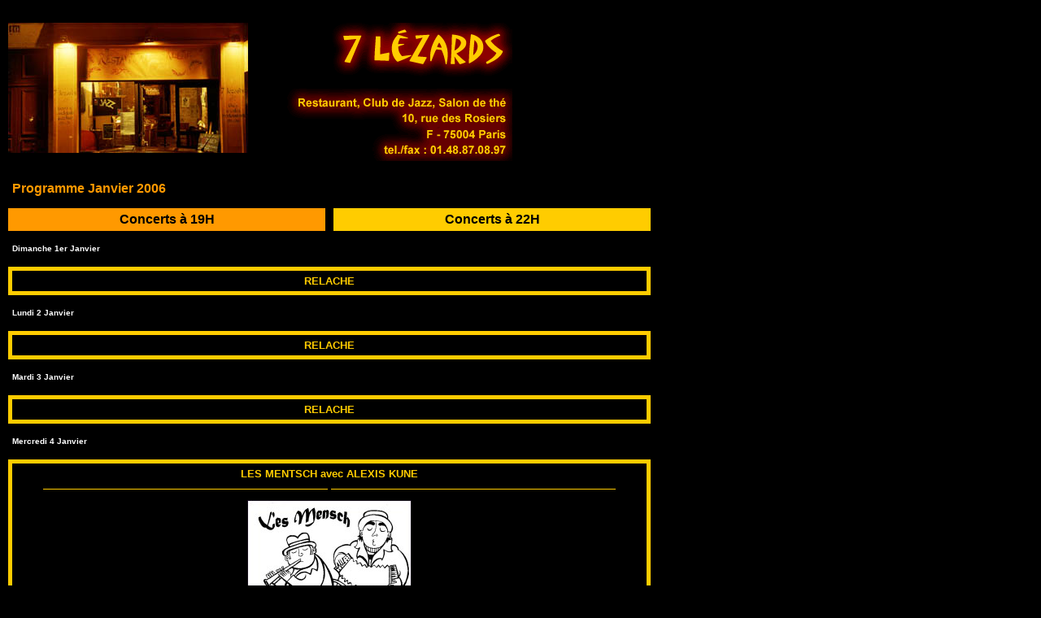

--- FILE ---
content_type: text/html
request_url: http://7lezards.com/programme/01-2006.htm
body_size: 15260
content:
<html>
<head>
<title>7 Lezards - Janvier 2006</title>
<meta http-equiv="Content-Type" content="text/html; charset=iso-8859-1">
<link href="../style.css" rel="stylesheet" type="text/css">
<style type="text/css">
<!--
A {color: #990000; text-decoration: none; font-size: 10px;}
A:hover {text-decoration: underline}
A.dark {font-size: 12px; color: #CC6600}

.style1 {
	color: #FF9900;
	font-size: 16px;
	font-family: Verdana, Arial, Helvetica, sans-serif;
}
.style20 {
	font-size: 10px;
	font-weight: bold;
	font-family: Verdana, Arial, Helvetica, sans-serif;
	color: #FF9900;
}
.style22 {
	color: #FF9900;
	font-size: 14px;
}
.style24 {color: #FF9900}
.style25 {
	color: #FFCC00;
	font-weight: bold;
}
.style27 {
	color: #FF9900;
	font-size: 18px;
	font-weight: bold;
	font-style: italic;
}
.style30 {color: #FFFFFF}
.style33 {color: #FFCC00; font-size: 18px; font-weight: bold; font-style: italic; }
.style36 {font-family: Verdana, Arial, Helvetica, sans-serif; font-size: 10px; }
.style37 {font-size: 10px; font-weight: bold; font-family: Verdana, Arial, Helvetica, sans-serif; color: #FFFFFF; }
.style40 {
	font-family: Verdana, Arial, Helvetica, sans-serif;
	font-size: 10px;
	font-weight: bold;
	font-style: italic;
}
.style41 {
	font-size: 10px;
	font-family: Verdana, Arial, Helvetica, sans-serif;
}
.style59 {font-size: 10px; font-family: Verdana, Arial, Helvetica, sans-serif; font-weight: bold; }
.style62 {
	color: #000000;
	font-size: 14px;
}
.style63 {font-size: 14px; font-family: Verdana, Arial, Helvetica, sans-serif; color: #000000; font-weight: bold;}
.style64 {
	color: #FFCC00;
	font-size: 14px;
	}
.style65 {color: #000000}
.style66 {font-size: 10px; font-family: Verdana, Arial, Helvetica, sans-serif; font-weight: bold; color: #000000; }
.Style68 {font-family: Verdana, Arial, Helvetica, sans-serif}
.Style71 {font-size: 10px}
.Style74 {font-weight: bold; color: #000000; font-family: Verdana, Arial, Helvetica, sans-serif;}
.Style75 {font-weight: bold; font-family: Verdana, Arial, Helvetica, sans-serif;}
.Style76 {font-family: Verdana, Arial, Helvetica, sans-serif; color: #000000; font-size: 10px;}
.Style77 {color: #000000; font-family: Verdana, Arial, Helvetica, sans-serif;}
-->
</style>
</head>

<body bgcolor="#000000" leftmargin="0" topmargin="0" marginwidth="0" marginheight="0">
-
<table border="0" cellpadding="0" cellspacing="10" width="640">
 <tr>
 <td bgcolor="#000000" nowrap rowspan="2" valign="top"><a href="javascript:;" onClick="MM_openBrWindow('../galerie/front.htm','galerie','width=600,height=570')"><img src="http://www.7lezards.com/fotos/ambiance/front1.jpg" alt="club de jazz" name="Lezards" border="0" id="Lezards" width="295" height="160"></a></td>
 <td align="right" valign="top"> <a href="../index.htm" target="_top" onMouseOver="MM_displayStatusMsg('back to main page');return document.MM_returnValue"><img src="http://www.7lezards.com/graphics/ore.gif" alt="7 L&eacute;zards" name="Paris" border="0" id="Paris" width="300" height="71"></a>
 </td>
 </tr>
 <tr>
 <td align="right" valign="bottom"> <div align="right"><a href="../index.htm" target="_top" onMouseOver="MM_displayStatusMsg('back to main page');return document.MM_returnValue"><img src="http://www.7lezards.com/graphics/ure.gif" alt="restaurant, salon de th&eacute;" name="jazz" border="0" id="jazz" width="300" height="89"></a></div></td>
 </tr>
</table>
<table width="780" border="0" align="left" cellpadding="5" cellspacing="10">
 <!--DWLayoutTable-->
 <tr>
 <td colspan="2"><p class="title" align="left"><b><span class="title style1">Programme Janvier 2006</span></b></p></td>
 </tr>
 <tr align="center">
 <td width="385" height="21" bgcolor="#FF9900" class="style63"><font size="3"><b>Concerts &agrave; 19H</b></font></td>
 <td width="385" height="21" bgcolor="#FFCC00" class="style63"><div align="center" class="style62"><font size="3"><b>Concerts &agrave; 22H</b></font></div></td>
 </tr>

	<tr align="center">
		<td colspan="2" class="style20" height="24"><div align="left"><span class="style30">Dimanche 1er Janvier</span></div></td>
	</tr>
	<tr>
		<td colspan="2" bgcolor="#FFCC00" height="20">
			<table width="780" border="0" align="center" cellpadding="5" cellspacing="0" bgcolor="#FFCC00">
				<tr bgcolor="#000000">
					<td colspan="3">
					<p align="center" class="name style64"><b>RELACHE</b>
					<br>
					</p>
					</td>
				</tr>
			</table>
		</td>
	</tr>
	<tr align="center">
		<td colspan="2" class="style20" height="24"><div align="left"><span class="style30">Lundi 2 Janvier</span></div></td>
	</tr>
	<tr>
		<td colspan="2" bgcolor="#FFCC00" height="20">
			<table width="780" border="0" align="center" cellpadding="5" cellspacing="0" bgcolor="#FFCC00">
				<tr bgcolor="#000000">
					<td colspan="3">
					<p align="center" class="name style64"><b>RELACHE</b>
					<br>
					</p>
					</td>
				</tr>
			</table>
		</td>
	</tr>
	<tr align="center">
		<td colspan="2" class="style20" height="24"><div align="left"><span class="style30">Mardi 3 Janvier</span></div></td>
	</tr>
	<tr>
		<td colspan="2" bgcolor="#FFCC00" height="20">
			<table width="780" border="0" align="center" cellpadding="5" cellspacing="0" bgcolor="#FFCC00">
				<tr bgcolor="#000000">
					<td colspan="3">
					<p align="center" class="name style64"><b>RELACHE</b>
					<br>
					</p>
					</td>
				</tr>
			</table>
		</td>
	</tr>
	<tr align="center">
		<td colspan="2" class="style20" height="24"><div align="left"><span class="style30">Mercredi 4 Janvier</span></div></td>
	</tr>
	<tr>
		<td colspan="2" bgcolor="#FFCC00" height="300">
			<table width="780" border="0" align="center" cellpadding="5" cellspacing="0" bgcolor="#FFCC00">
				<tr bgcolor="#000000">
					<td colspan="3">
					<p align="center" class="name style64"><b>LES MENTSCH avec ALEXIS KUNE</b>
					<br>
					<img src="http://www.7lezards.com/graphics/new/bar2.gif" width="350" height="1">
					<img src="http://www.7lezards.com/graphics/new/bar2.gif" width="350" height="1">
					</p>
					</td>
				</tr>
				<tr bgcolor="#000000">
					<td colspan="3">
					<p align="center"><img src="http://7lezards.com/fotos/musiciens/mentsch.jpg"></p>
					</p></td>
				</tr>
				<tr>
					<td colspan="3">
					<p align="center" class="style41">
					<br>
					<b>Alexis Kühne</b> : accordéon<br>
					<br><br><br>
					Un <b>Mentsch</b>, en Yiddish , est un individu admirable. Dire à une personne qu'elle est un Mentsch est le compliment le plus important que l'on puisse lui faire. Entre tradition et modernité, notre duo revisite le répertoire klezmer avec comme mot d'ordre fougue, énergie et liberté. Au cours de leur périple musical, les Mentsch vous invitent à découvrir leur univers musical aux influences éclectiques allant du klezmer traditionnel au jazz en passant par le tango et des rythmes saccadés.<br><br><br><span class="style59"><b><font size="2">
					Entrée : 15 euros</font></b></span></p>
					</td>
				</tr>
				<tr bgcolor="#000000">
					<td width="234" valign="top"><p class="style24"><span class="style33">22H00</span> </p></td>
					<td width="528" colspan="2" bgcolor="#000000"><p align="right">
					<span class="style33">KLEZMER</span></p></td>
				</tr>
			</table>
		</td>
	</tr>
	<tr align="center">
		<td colspan="2" class="style20" height="24"><div align="left"><span class="style30">Jeudi 5 Janvier</span></div></td>
	</tr>
	<tr>
		<td colspan="2" bgcolor="#FFCC00" height="300">
			<table width="780" border="0" align="center" cellpadding="5" cellspacing="0" bgcolor="#FFCC00">
				<tr bgcolor="#000000">
					<td colspan="3">
					<p align="center" class="name style64"><b>MODAL MOODS</b>
					<br>
					<img src="http://www.7lezards.com/graphics/new/bar2.gif" width="350" height="1">
					<img src="http://www.7lezards.com/graphics/new/bar2.gif" width="350" height="1">
					</p>
					</td>
				</tr>
				<tr bgcolor="#000000">
					<td colspan="3">
					<p align="center"><img src="http://7lezards.com/fotos/musiciens/jean_charles_richard.jpg"></p>
					</p></td>
				</tr>
				<tr>
					<td colspan="3">
					<p align="center" class="style41">
					<br>
					<b>Jean-Charles Richard</b> : saxophones<br>
					<b>Benoît Keller</b> : contrebasse<br>
					<b>Christian Millanvois</b> : batterie<br>
					<b>Leonardo Garcia</b> : kena, flûte de pan<br>
					<br><br><br>Un concert unique présenté par quatre musiciens curieux de mettre en commun leurs diverses expériences : une musique raffinée, aérienne et ondoyante, mêlant les accents des musiques du monde et les échos d'un jazz évolutif. En soumettant des références traditionnelles à des improvisations libertaires, en associant la kena et la flûte de pan aux instruments modernes familiers du jazz, Modal Moods nous promet une musique progressive, riche et audacieuse.<br><br><br><span class="style59"><b><font size="2">
					Entrée : 15 euros</font></b></span></p>
					</td>
				</tr>
				<tr bgcolor="#000000">
					<td width="234" valign="top"><p class="style24"><span class="style33">22H00</span> </p></td>
					<td width="528" colspan="2" bgcolor="#000000"><p align="right">
					<span class="style33">JAZZ</span></p></td>
				</tr>
			</table>
		</td>
	</tr>
	<tr align="center">
		<td colspan="2" class="style20" height="24"><div align="left"><span class="style30">Vendredi 6 Janvier</span></div></td>
	</tr>
	</tr>
	<tr>
	 <td width="385" height="607" bgcolor="#FF9900" class="style20">
		<div align="center">
			<table width="350" height="595" border="0" align="center" cellpadding="5" cellspacing="0" bgcolor="#FF9900">
			 <tr bgcolor="#000000">
				<td colspan="2">
				<p align="left" class="name style22"><b>JEAN-LUC PRIANO "Chansons Sans Raison"</b>
				<br>
				<img src="../graphics/new/bar1.gif" width="345" height="1"></p>
				</td>
			 </tr>
			 <tr bgcolor="#000000">
				<td colspan="2">
				<p align="center"></p>
				</td>
			 </tr>
			 <tr bgcolor="#000000">
				<td colspan="2">
				<p align="center"><img src="http://www.7lezards.com/fotos/musiciens/jl_priano.jpg"></p>
				</td>
			 </tr>
			 <tr>
				<td height="287" colspan="2">
				<p align="justify" class="style41">
				<b>Jean-Luc Priano</b> : chant, piano<br>
				<br><br><br>Il joue dans différents groupes de jazz et de musique du monde (CD "Cruz del sur" sorti en 1996 chez Night & Day), compose pour le théatre et la danse, chante et compose pour le groupe vocal Achorale , dans "la Rasbaïa" (CD " Tes yeux doux "), et mitonne musiques et arrangements pour le prochain répertoire de Céline Caussimon. <i>Cet homme sandwich nous chante un opéra-péro, salade de gosier pour mots arrosés, ennemis du palais, qui s'attardent dans le caleçon et promènent l'amour en chanson...</i><br><br><br><br><br><br><br><br><br><br><br>
				<b><span class="style59"><font size="2">Entr&eacute;e 10 euros</font></span></b>
				</p>
				</td>
			 </tr>
			 <tr bgcolor="#000000">
				<td width="71" height="36" valign="top">
				<p class="style24"><span class="style27">19H00</span></p>
				</td>
				<td width="253">
				<p align="right" class="style27">CHANSON</p>
				</td>
			 </tr>
			</table>
		</div>
		</td>
		<td width="385" height="607" bgcolor="#FFCC00" class="style20">
		<div align="center">
			<table width="350" height="595" border="0" align="center" cellpadding="5" cellspacing="0" bgcolor="#FFCC00">
			 <tr bgcolor="#000000">
				<td colspan="2">
				<p align="right" class="name style64"><b>LES VOYAGEURS SANS SOMMEIL</b>
				<br>
				<img src="../graphics/new/bar1.gif" width="345" height="1"></p>
				</td>
			 </tr>
			 <tr bgcolor="#000000">
				<td colspan="2">
				<p align="center"><img src="http://7lezards.com/fotos/musiciens/voyageurss.jpg"></p>
				</td>
			 </tr>
			 <tr>
				<td height="287" colspan="2">
				<p align="justify" class="style41">
					<b>Morena Fattorini</b> : chant , composition<br>
					<b>Alain Jean-Marie</b> : piano<br>
					<b>Steve Potts</b> : saxophones<br>
					<b>Bruno Rousselet</b> : contrebasse<br>
					<b>Karl Jannuszka</b> : batterie<br>
					</p>
					<p align="justify" class="style41">
					A chaque arrêt, pendant cet instant, dans des pays différents, un chant, une musique s'élève de cette obscurité où tout est à imaginer par les "Voyageurs sans sommeil", musiciens improvisateurs qui partagent leurs différentes expériences musicales. Ainsi les compositions que la chanteuse et percussionniste Morena Fattorini leur propose sont des thèmes musicaux métissés qui mélangent les musiques populaires noires d'Amérique, les musiques classiques sacrées, profanes et populaires d'Europe et les musiques inspirées par les muses du quotidien.<br><br><br><br><br><br><br>				<b>
				<span class="style59"><font size="2">Entr&eacute;e 18 euros</font></span></b>
				</p>
				</td>
			 </tr>
			 <tr bgcolor="#000000">
				<td width="71" height="36" valign="top">
				<p class="style24"><span class="style33">22H00</span></p>
				</td>
				<td width="253">
				<p align="right" class="style33">JAZZ</p>
				</td>
			 </tr>
			</table>
		</div>
		</td>
	 </tr>
	<tr align="center">
		<td colspan="2" class="style20" height="24"><div align="left"><span class="style30">Samedi 7 Janvier</span></div></td>
	</tr>
	<tr>
		<td colspan="2" bgcolor="#FFCC00" height="300">
			<table width="780" border="0" align="center" cellpadding="5" cellspacing="0" bgcolor="#FFCC00">
				<tr bgcolor="#000000">
					<td colspan="3">
					<p align="center" class="name style64"><b>PRINCE LAWSHA & ALAIN BRUNET QUARTET</b>
					<br>
					<img src="http://www.7lezards.com/graphics/new/bar2.gif" width="350" height="1">
					<img src="http://www.7lezards.com/graphics/new/bar2.gif" width="350" height="1">
					</p>
					</td>
				</tr>
				<tr bgcolor="#000000">
					<td colspan="3">
					<p align="center"><img src="../fotos/musiciens/prince_lawsha.jpg"></p>
					</p></td>
				</tr>
				<tr>
					<td colspan="3">
					<p align="center" class="style41">
					<br>
					<b>Concert Exceptionnel !</b><br><br>

					<b>Prince Lawsha</b> : chant<br>
					<b>Alain Brunet</b> : trompette<br>
					<b>Olivier Hutman</b> : piano<br>
					<b>Blaise Chevalier</b> : contrebasse<br>
					<b>Bruno Ziarelli</b> : batterie<br>
					<br><br><br><b>Prince Lawsha & Alain Brunet</b> sont compagnons de route et se retrouvent ici pour cette soirée rare à Paris , à ne pas manquer... Ils sont entourés d'une rythmique sans faille & talentueuse . <i>"Prince H. Lawsha is a multi-faceted musician whose talents include performer, composer, manager and record producer.Lawsha believes that "Everything in life has a rhythm, as with nature and the seasons, a garden growing, the rhythm of rain, or wind in the trees, just as our own heartbeat and breathing are rhythmic." Inspired by all sounds, his music reaches new heights of energy and creativity, encompassing rhythm, harmony and melody on the drums. "Music is the magic of the world," Lawsha says, "Music evokes emotion...and rhythms are the unifying force, the heart of that emotion."</i>
					<br><a href="http://www.princelawsha.com">www.princelawsha.com</a>
					<br><br><br><span class="style59"><b><font size="2">
					Entrée : 18 euros</font></b></span></p>
					</td>
				</tr>
				<tr bgcolor="#000000">
					<td width="234" valign="top"><p class="style24"><span class="style33">22H00</span> </p></td>
					<td width="528" colspan="2" bgcolor="#000000"><p align="right">
					<span class="style33">JAZZ</span></p></td>
				</tr>
			</table>
		</td>
	</tr>
	<tr align="center">
		<td colspan="2" class="style20" height="24"><div align="left"><span class="style30">Dimanche 8 Janvier</span></div></td>
	</tr>
	<tr>
		<td colspan="2" bgcolor="#FFCC00" height="300">
			<table width="780" border="0" align="center" cellpadding="5" cellspacing="0" bgcolor="#FFCC00">
				<tr bgcolor="#000000">
					<td colspan="3">
					<p align="center" class="name style64"><b>VERONIKA BOULYTCHEVA</b>
					<br>
					<img src="http://www.7lezards.com/graphics/new/bar2.gif" width="350" height="1">
					<img src="http://www.7lezards.com/graphics/new/bar2.gif" width="350" height="1">
					</p>
					</td>
				</tr>
				<tr bgcolor="#000000">
					<td colspan="3">
					<p align="center"><img src="http://www.7lezards.com/fotos/musiciens/veronika_boulytcheva.jpg"></p>
					</td>
				</tr>
				<tr>
					<td colspan="3">
					<p align="center" class="style41">
					<b>Veronika Boulytcheva</b> : chant, guitare<br>
					<b>Emek Evci</b> : contrebasse<br>
					Fille des steppes, soeur du vent, sonorités débridées, rythmes endiablés et enivrantes harmonies, Veronika Boulytcheva défend un répertoire de chansons contemporaines dont elle compose les mélodies, avec ses propres textes et ceux d'auteurs russes contemporains. C'est une musique vibrante, comme un reflet de nos vies ...<br><br><br>
					<span class="style59"><b><font size="2">Entrée 12 euros</font></b></span></p>
					</td>
				</tr>
				<tr bgcolor="#000000">
					<td width="234" valign="top"><p class="style24"><span class="style33">16H30</span> </p></td>
					<td width="528" colspan="2" bgcolor="#000000"><p align="right">
					<span class="style33">CHANSON</span></p></td>
				</tr>
			</table>
		</td>
	</tr>
	<tr align="center">
			<td colspan="2" class="style20" height="24"><div align="left"><span class="style30">Dimanche 8 Janvier</span></div></td>
		</tr>
		<tr>
		 <td width="385" height="607" bgcolor="#FF9900" class="style20">
			<div align="center">
				<table width="350" height="595" border="0" align="center" cellpadding="5" cellspacing="0" bgcolor="#FF9900">
				 <tr bgcolor="#000000">
					<td colspan="2">
					<p align="right" class="name style22"><b>MARLÈNE SAMOUN & OLIVIER HUTMAN</b><br>
					<img src="../graphics/new/bar1.gif" width="345" height="1"></p>
					</td>
				 </tr>
				 <tr bgcolor="#000000">
					<td colspan="2">
					<p align="center"><img src="http://7lezards.com/fotos/musiciens/art_10_04_05_02.jpg"></p>
					</td>
				 </tr>
				 <tr>
					<td height="287" colspan="2">
					<p align="justify" class="style41">
					<b>Marlène Samoun</b> : chant<br>
					<b>Olivier Hutman</b> : piano<br>
					</p>
					<p align="justify" class="style41">
					Un répertoire qui nous emmène à la rencontre des musiques traditionnelles d'Europe centrale et Méditerranée, entre balades tziganes et yiddish, poèmes sépharades ...Entre joie et nostalgie... "Une vocaliste au timbre limpide et sensible, entre jazz et orient." Le Figaro "Marlène Samoun swingue et insuffle une nouvelle jeunesse à ces chants éternels." L'Express "Le ton est autant au recueillement qu'à la joie partageuse." Le Monde<br><br><br><br><br><br><br><br><br><br><br><br><br><br><br><br><br><br><br>
					<b><span class="style59"><font size="2">Entr&eacute;e 10/12 euros</font></span></b>
					</p>
					</td>
				 </tr>
				 <tr bgcolor="#000000">
					<td width="71" height="36" valign="top">
					<p class="style24"><span class="style27">19H</span></p>
					</td>
					<td width="253">
					<p align="right" class="style27">MUSIQUE DU MONDE</p>
					</td>
				 </tr>
				</table>
			</div>
		<td width="385" height="607" bgcolor="#FFCC00" class="style20">
		<div align="center">
			<table width="350" height="595" border="0" align="center" cellpadding="5" cellspacing="0" bgcolor="#FFCC00">
			 <tr bgcolor="#000000">
				<td colspan="2">
				<p align="right" class="name style64"><b>BOEUF AVEC D. FITTE-DUVAL QUARTET</b>
				<br>
				<img src="../graphics/new/bar1.gif" width="345" height="1"></p>
				</td>
			 </tr>
			 <tr bgcolor="#000000">
				<td colspan="2">
				<p align="center"><img src="http://www.7lezards.com/fotos/musiciens/boeuf_2.JPG"></p>
				</td>
			 </tr>
			 <tr>
				<td height="287" colspan="2">
				<p align="justify" class="style41">
				<br><br><br>Le BOEUF du Dimanche animé par <b>Dominique FITTE DUVAL</b>. L'espace de rencontre et de dialogue de la jeune scène du Jazz à paris.<br><br><br><br><br><br><br><br><br><br><br><br><br><br><br><br><br><b>
				<span class="style59"><font size="2">Entr&eacute;e Libre / Scène ouverte</font></span></b>
				</p>
				</td>
			 </tr>
			 <tr bgcolor="#000000">
				<td width="71" height="36" valign="top">
				<p class="style24"><span class="style33">22H00</span></p>
				</td>
				<td width="253">
				<p align="right" class="style33">JAZZ</p>
				</td>
			 </tr>
			</table>
		</div>
		</td>
	 </tr>
	<tr align="center">
			<td colspan="2" class="style20" height="24"><div align="left"><span class="style30">Lundi 9 Janvier</span></div></td>
		</tr>
		<tr>
			<td colspan="2" bgcolor="#FF9900" height="300">
				<table width="780" border="0" align="center" cellpadding="5" cellspacing="0" bgcolor="#FF9900">
					<tr bgcolor="#000000">
						<td colspan="3">
						<p align="center" class="name style22"><b>DELVIN DUO</b>
						<br>
						<img src="http://www.7lezards.com/graphics/new/bar1.gif" width="350" height="1">
						<img src="http://www.7lezards.com/graphics/new/bar1.gif" width="350" height="1">
						</p>
						</td>
					</tr>
					<tr bgcolor="#000000">
						<td colspan="3">
						<p align="center"><img src="http://7lezards.com/fotos/musiciens/delvin_duo1.jpg"></p>
						</td>
					</tr>
					<tr>
						<td colspan="3">
						<p align="center" class="style41">
						<b>Trésors de la musique albanaise tsigane</b>
						<br><br><b>Dhionis Tane</b> : violon<br>
						<b>Alexandre Guno</b> : accordéon<br>
						<br><br><br>Deux voix profondes, un violon, un accordéon, ceux de Dhionis Tane et Alexandre Guno. Tziganes albanais émigrés à Thessalonique, ils proposent une musique nostalgique , âpre et poignante . Le duo interprète chants de bergers et chants d'amour; les mélodies les transcendent et les mènent au-delà de l'exil. <b>Une musique d'inspiration épique et lyrique qui plonge ses racines dans les épopées albanaises</b>.<br><br><br><br><br>
						<span class="style59"><b><font size="2">
						Entrée 12 euros
						</font></b></span></p>
						</td>
					</tr>
					<tr bgcolor="#000000">
						<td width="234" valign="top"><p class="style24"><span class="style27">19H00</span> </p></td>
						<td width="528" colspan="2" bgcolor="#000000"><p align="right">
						<span class="style27">TSIGANE</span></p></td>
					</tr>
				</table>
			</td>
		</tr>
	<tr align="center">
		<td colspan="2" class="style20" height="24"><div align="left"><span class="style30">Mardi 10 Janvier</span></div></td>
	</tr>
	<tr>
		<td colspan="2" bgcolor="#FFCC00" height="300">
			<table width="780" border="0" align="center" cellpadding="5" cellspacing="0" bgcolor="#FFCC00">
				<tr bgcolor="#000000">
					<td colspan="3">
					<p align="center" class="name style64"><b>THOMAS CURBILLON QUARTET</b>
					<br>
					<img src="http://www.7lezards.com/graphics/new/bar2.gif" width="350" height="1">
					<img src="http://www.7lezards.com/graphics/new/bar2.gif" width="350" height="1">
					</p>
					</td>
				</tr>
				<tr bgcolor="#000000">
					<td colspan="3">
					<p align="center"><img src="http://www.7lezards.com/fotos/musiciens/thomas_curbillon.jpg"></p>
					</td>
				</tr>
				<tr>
					<td colspan="3">
					<p align="center" class="style41">
					<b>Thomas Curbillon</b> : guitare<br>
					<b>Pierre Christophe</b> : piano<br>
					<b>Emek Evci</b> : contrebasse<br>
					<b>Daniel Yvinec</b> : batterie<br>
					Elève de Peter Bernstein et Mark Whitfield, Thomas approche son instrument avec une réelle connaissance et un profond respect des anciens: Kenny Burrell, Barney Kessell et Jim Hall en tête. Thomas est un jeune musicien à l'esthétique clairement affirmée, soucieux de mettre en avant l'aspect mélodique et swing, il s'affirme comme l'un de nos plus sûrs talents côté guitare.<br><br><br>
					<span class="style59"><b><font size="2">Entrée 15 euros</font></b></span></p>
					</td>
				</tr>
				<tr bgcolor="#000000">
					<td width="234" valign="top"><p class="style24"><span class="style33">22H00</span> </p></td>
					<td width="528" colspan="2" bgcolor="#000000"><p align="right">
					<span class="style33">JAZZ</span></p></td>
				</tr>
			</table>
		</td>
	</tr>
	<tr align="center">
		<td colspan="2" class="style20" height="24"><div align="left"><span class="style30">Mercredi 11 Janvier</span></div></td>
		</tr>
		<tr>
			<td colspan="2" bgcolor="#FFCC00" height="300">
				<table width="780" border="0" align="center" cellpadding="5" cellspacing="0" bgcolor="#FFCC00">
					<tr bgcolor="#000000">
						<td colspan="3">
						<p align="center" class="name style64"><b>THE IMPROFESSIONNALS</b>
						<br>
						<img src="http://www.7lezards.com/graphics/new/bar2.gif" width="350" height="1">
						<img src="http://www.7lezards.com/graphics/new/bar2.gif" width="350" height="1">
						</p>
						</td>
					</tr>
					<tr bgcolor="#000000">
						<td colspan="3">
						<p align="center"><img src="http://7lezards.com/fotos/musiciens/improfessionnals.jpg"></p>
						</p></td>
					</tr>
					<tr>
						<td colspan="3">
						<p align="center" class="style41">
						<br>
						Impro à la carte avec <b>Florian Bratsch, Helen Connolly, Mark Jane, Timothy Lone, Clara McBride, Casper Schjelbred</b>.
						<br><br>
						L'improvisation est du théâtre spontané. Les comédiens construisent des personnages, des lieux et des relations à partir des propositions du public. Chaque spectacle se distingue d'un autre car tout public est diffèrent et tout sketch est invente sur le champ. On travaille en équipe pour créer un spectacle inédit, qui est original et incomparable.
						<br>
						<br><br><br><br><br>
						<span class="style59"><b><font size="2">
						Entrée : 10 euros
						</font></b></span></p>
						</td>
					</tr>
					<tr bgcolor="#000000">
						<td width="234" valign="top"><p class="style24"><span class="style33">20H30</span> </p></td>
						<td width="528" colspan="2" bgcolor="#000000"><p align="right">
						<span class="style33">IMPROVISATION THÉÂTRALE EN ANGLAIS</span></p></td>
					</tr>
				</table>
			</td>
		</tr>
	<tr align="center">
			<td colspan="2" class="style20" height="24"><div align="left"><span class="style30">Jeudi 12 Janvier</span></div></td>
		</tr>
		<tr>
		 <td width="385" height="607" bgcolor="#FF9900" class="style20">
			<div align="center">
				<table width="350" height="595" border="0" align="center" cellpadding="5" cellspacing="0" bgcolor="#FF9900">
				 <tr bgcolor="#000000">
					<td colspan="2">
					<p align="right" class="name style22"><b>YAPA QUARTET</b><br>
					<img src="../graphics/new/bar1.gif" width="345" height="1"></p>
					</td>
				 </tr>
				 <tr bgcolor="#000000">
					<td colspan="2">
					<p align="center"><img src="http://7lezards.com/fotos/musiciens/art_18_01_05_01.jpg"></p>
					</td>
				 </tr>
				 <tr>
					<td height="287" colspan="2">
					<p align="justify" class="style41">
					<b>Nouveau CD!</b><br><br>
					<b>Christophe Combet</b> : guitares acoustiques<br>
					<b>Fabrice Bourguignat</b> : guitares acoustiques<br>
					<b>Simon Chenet</b> : guitares acoustiques<br>
					<b>Xavier Hamon</b> : percussions<br>
					</p>
					<p align="justify" class="style41">
					"Un trio de guitares world jazz. Trois guitaristes acoustiques, accompagnés par un percu pour un répertoire hybride qui plonge autant dans le blues que dans les musiques latino ou africaines. Un combo homogène et créatif !" Zurban<br><br><br><br><br><br><br><br><br><br><br><br><br><br><br><br><br><br><br><br>
					<b><span class="style59"><font size="2">Entr&eacute;e 12 euros</font></span></b>
					</p>
					</td>
				 </tr>
				 <tr bgcolor="#000000">
					<td width="71" height="36" valign="top">
					<p class="style24"><span class="style27">19H</span></p>
					</td>
					<td width="253">
					<p align="right" class="style27">MUSIQUE DU MONDE</p>
					</td>
				 </tr>
				</table>
			</div>
			</td>
			<td width="385" height="607" bgcolor="#FFCC00" class="style20">
			<div align="center">
				<table width="350" height="595" border="0" align="center" cellpadding="5" cellspacing="0" bgcolor="#FFCC00">
				 <tr bgcolor="#000000">
					<td colspan="2">
					<p align="right" class="name style64"><b>JEAN-JACQUES ELANGUÉ TRIO </b>
					<br>
					<img src="../graphics/new/bar1.gif" width="345" height="1"></p>
					</td>
				 </tr>
				 <tr bgcolor="#000000">
					<td colspan="2">
					<p align="center"><img src="http://www.7lezards.com/fotos/musiciens/elangue.jpg"></p>
					</td>
				 </tr>
				 <tr>
					<td height="287" colspan="2">
					<p align="justify" class="style41">
					<b>Jean-Jacques Elangué</b> : saxophone ténor<br>
					<b>Tom McClung</b> : piano<br>
					<b>Jeff Boudreaux</b> : batterie<br>
					</p>
					<br><p align="justify" class="style41">
					Sans entrave, le saxophoniste Jean-Jacques Elangué s'entoure de musiciens aux sensibilités et aux inspirations riches, et vous propose les subtilités d'un "chant intérieur", tout en contrastes et en liberté. Colosse du saxophone, il chante la tradition avec lyrisme et impétuosité.<br><br><br><br><br><br><br><br><br><br><br><br><br>
					<b><span class="style59"><font size="2">Entr&eacute;e 15/12 euros</font></span></b>
					</p>
					</td>
				 </tr>
				 <tr bgcolor="#000000">
					<td width="71" height="36" valign="top">
					<p class="style24"><span class="style33">22H00</span></p>
					</td>
					<td width="253">
					<p align="right" class="style33">JAZZ</p>
					</td>
				 </tr>
				</table>
			</div>
			</td>
	 	</tr>

	<tr align="center">
		<td colspan="2" class="style20" height="24"><div align="left"><span class="style30">Vendredi 13 Janvier</span></div></td>
	</tr>
	<tr>
	 <td width="385" height="607" bgcolor="#FF9900" class="style20">
		<div align="center">
			<table width="350" height="595" border="0" align="center" cellpadding="5" cellspacing="0" bgcolor="#FF9900">
			 <tr bgcolor="#000000">
				<td colspan="2">
				<p align="right" class="name style22"><b>ALYCIA "Coquin De Caf'conc"</b>
				<br>
				<img src="../graphics/new/bar1.gif" width="345" height="1"></p>
				</td>
			 </tr>
			 <tr bgcolor="#000000">
				<td colspan="2">
				<p align="center"><img src="http://7lezards.com/fotos/musiciens/alycia.jpg"></p>
				</td>
			 </tr>
			 <tr>
				<td height="287" colspan="2">
				<p align="justify" class="style41">
				<br><b>Alycia</b> : comédienne & chanteuse<br>
				<b>Tom McKenzie</b> : contrebasse<br>
				<b>Ichiro Onoe</b> : batteire<br>
				</p>
				<p align="justify" class="style41">
				<b>Alycia & Tom & Ichiro</b> vous entraînent dans le tourbillon frénétique des chansons 1900 , entre poésie et polissonnerie... pour partager joie et bonne humeur , avec un pianiste endiablé et une chanteuse pétillante !<br><br><br><br><br><br><br><br><br><br><br><br><br><br><br><br>
				<b><span class="style59"><font size="2">Entr&eacute;e 12 euros</font></span></b>
				</p>
				</td>
			 </tr>
			 <tr bgcolor="#000000">
				<td width="71" height="36" valign="top">
				<p class="style24"><span class="style27">19H</span></p>
				</td>
				<td width="253">
				<p align="right" class="style27">CHANSONS 1900</p>
				</td>
			 </tr>
			</table>
		</div>
		</td>
		<td width="385" height="607" bgcolor="#FFCC00" class="style20">
		<div align="center">
			<table width="350" height="595" border="0" align="center" cellpadding="5" cellspacing="0" bgcolor="#FFCC00">
			 <tr bgcolor="#000000">
				<td colspan="2">
				<p align="right" class="name style64"><b>KATY ROBERTS & RASUL SIDDIK 4TET</b>
				<br>
				<img src="../graphics/new/bar1.gif" width="345" height="1"></p>
				</td>
			 </tr>
			 <tr bgcolor="#000000">
				<td colspan="2">
				<p align="center"><img src="http://7lezards.com/fotos/musiciens/Katy_roberts2.JPG"></p>
				</td>
			 </tr>
			 <tr>
				<td height="287" colspan="2">
				<p align="justify" class="style41">
					<b>Katy Roberts</b> : piano<br>
					<b>Rasul Siddik</b> : trompette & bugle<br>
					<b>To be announced</b> : contrebasse<br>
					<b>To be announced</b> : batterie<br>
					<br>
					<br>
					Pianiste américaine installée à Paris de puis plusieurs années, Katy ROBERTS nous livre un récital de piano où elle joue ses propres compositions et des standards de jazz avec son énergie et son toucher magnifiques.Avec le trompettiste Rasul Siddick , elle forme ici un 4tet où le langage est partagé et la communication implicite . Pour ceux qui ne le connaissent pas c'est l'occasion : venez nombreux pour ce quartet qui est un bain d'énergie et un renouveau inspirationnel...!<br><br><br><br><br><br><br><br><br><br><br><br>
				<b><span class="style59"><font size="2">Entr&eacute;e : 15 euros</font></span></b>
				</p>
				</td>
			 </tr>
			 <tr bgcolor="#000000">
				<td width="71" height="36" valign="top">
				<p class="style24"><span class="style33">22H00</span></p>
				</td>
				<td width="253">
				<p align="right" class="style33">JAZZ</p>
				</td>
			 </tr>
			</table>
		</div>
		</td>
	 </tr>
	<tr align="center">
		<td colspan="2" class="style20" height="24"><div align="left"><span class="style30">Samedi 14 Janvier</span></div></td>
	</tr>
	<tr>
	 <td width="385" height="607" bgcolor="#FF9900" class="style20">
		<div align="center">
			<table width="350" height="595" border="0" align="center" cellpadding="5" cellspacing="0" bgcolor="#FF9900">
			 <tr bgcolor="#000000">
				<td colspan="2">
				<p align="right" class="name style22"><b>VIOLETTE</b>
				<br>
				<img src="../graphics/new/bar1.gif" width="345" height="1"></p>
				</td>
			 </tr>
			 <tr bgcolor="#000000">
				<td colspan="2">
				<p align="center"><img src="http://7lezards.com/fotos/musiciens/violette.jpg"></p>
				</td>
			 </tr>
			 <tr>
				<td height="287" colspan="2">
				<p align="justify" class="style41">
				<b>Violette</b> : chant<br>
				<b>MichaelValeanu</b> : guitare<br>
				<b>Guilhem Flouzat</b> : batterie<br>
				<b>Raphaël schwab</b> : basse<br>
				</p>
				<p align="justify" class="style41">
				Cette chanteuse a une voix et une façon de chanter tout en sensibilité et en nuances , et nous sommes tombés sous son charme... Faites-nous confiance !<br><br><br><br><br><br><br><br><br><br><br><br><br><br>
				<b><span class="style59"><font size="2">Entr&eacute;e 12 euros</font></span></b>
				</p>
				</td>
			 </tr>
			 <tr bgcolor="#000000">
				<td width="71" height="36" valign="top">
				<p class="style24"><span class="style27">19H</span></p>
				</td>
				<td width="253">
				<p align="right" class="style27">CHANSON</p>
				</td>
			 </tr>
			</table>
		</div>
		</td>
		<td width="385" height="607" bgcolor="#FFCC00" class="style20">
		<div align="center">
			<table width="350" height="595" border="0" align="center" cellpadding="5" cellspacing="0" bgcolor="#FFCC00">
			 <tr bgcolor="#000000">
				<td colspan="2">
				<p align="right" class="name style64"><b>STEVE POTTS & FAMILY</b>
				<br>
				<img src="../graphics/new/bar1.gif" width="345" height="1"></p>
				</td>
			 </tr>
			 <tr bgcolor="#000000">
				<td colspan="2">
				<p align="center"><img src="http://www.7lezards.com/fotos/musiciens/steve_potts.jpg"></p>
				</td>
			 </tr>
			 <tr>
				<td height="287" colspan="2">
				<p align="justify" class="style41">
					<br>
					<b>Steve Potts</b> : saxophone<br>
					<b>Sofia Domancich</b> : piano<br>
					<b>Michel Edelin</b> : flûte<br>
					<b>Stephane Kerecki</b> : contrebasse<br>
					<b>Simon Goubert</b> : batterie<br>
					<br><br><br>
					"Steve Potts & Family", c'est <b>"Le plus élégant des Américains de Paris, Steve Potts, est à Paris, aux 7-Lézards, pour la dernière ou première nuit de l'année. Autour du
					saxophoniste, des instrumentistes de haut vol et un grand climat de liberté contrôlée. Le lieu idéal, par grand froid, pour soirée de charme intelligente"</b> <i>Le Monde-31/12/05</i> "Steve Potts & Family", c'est la musique que nous aimons, en laquelle nous croyons, que nous soutenons : un jazz actuel, vivant, ouvert, dynamique et poétique, des musiciens qui savent prendre des risques, s'écouter,se répondre, mais aussi et surtout se surprendre, inventer ensemble... l'aventure musicale du jazz aujourd'hui : le son des 7lézards ! C'est chaque fois un concert inoubliable en compagnie de 5 hautes personnalités du jazz actuel </b><br><br><br><br>
				<b><span class="style59"><font size="2">Entr&eacute;e : 18 euros</font></span></b>
				</p>
				</td>
			 </tr>
			 <tr bgcolor="#000000">
				<td width="71" height="36" valign="top">
				<p class="style24"><span class="style33">22H00</span></p>
				</td>
				<td width="253">
				<p align="right" class="style33">JAZZ</p>
				</td>
			 </tr>
			</table>
		</div>
		</td>
	 </tr>
	<tr align="center">
		<td colspan="2" class="style20" height="24"><div align="left"><span class="style30">Dimanche 15 Janvier</span></div></td>
	</tr>
	<tr>
		<td colspan="2" bgcolor="#FFCC00" height="300">
			<table width="780" border="0" align="center" cellpadding="5" cellspacing="0" bgcolor="#FFCC00">
				<tr bgcolor="#000000">
					<td colspan="3">
					<p align="center" class="name style64"><b>MARC BULÉON "Ca s'est passé comme ça..."</b>
					<br>
					<img src="http://www.7lezards.com/graphics/new/bar2.gif" width="350" height="1">
					<img src="http://www.7lezards.com/graphics/new/bar2.gif" width="350" height="1">
					</p>
					</td>
				</tr>
				<tr bgcolor="#000000">
					<td colspan="3">
					<p align="center"><img src="http://www.7lezards.com/fotos/musiciens/buleon.jpg"></p>
					</td>
				</tr>
				<tr>
					<td colspan="3">
					<p align="center" class="style41">
					<b>Marc Buléon</b> : conteur<br>
					<br>
					"D'où vient le monde? D'où venons-nous? Voilà ce que Marc Buléon propose de vous raconter. Contes, mythes, légendes : "l'humour et la poésie convoqués au berceau de la parole".
					<br><a href="http://www.marcbuleon.com/">www.marcbuleon.com</a><br><br><br>
					<span class="style59"><b><font size="2">Entrée 10 euros</font></b></span></p>
					</td>
				</tr>
				<tr bgcolor="#000000">
					<td width="234" valign="top"><p class="style24"><span class="style33">16H30</span> </p></td>
					<td width="528" colspan="2" bgcolor="#000000"><p align="right">
					<span class="style33">CONTES</span></p></td>
				</tr>
			</table>
		</td>
	</tr>
	<tr align="center">
			<td colspan="2" class="style20" height="24"><div align="left"><span class="style30">Dimanche 15 Janvier</span></div></td>
		</tr>
		<tr>
		 <td width="385" height="607" bgcolor="#FF9900" class="style20">
			<div align="center">
				<table width="350" height="595" border="0" align="center" cellpadding="5" cellspacing="0" bgcolor="#FF9900">
				 <tr bgcolor="#000000">
					<td colspan="2">
					<p align="right" class="name style22"><b>MÉLANIE DAHAN & PIERRE BERTRAND DUO</b><br>
					<img src="../graphics/new/bar1.gif" width="345" height="1"></p>
					</td>
				 </tr>
				 <tr bgcolor="#000000">
					<td colspan="2">
					<p align="center"><img src="http://7lezards.com/fotos/musiciens/m_dahan.jpg"></p>
					</td>
				 </tr>
				 <tr>
					<td height="287" colspan="2">
					<p align="justify" class="style41">
					<b>Mélanie Dahan</b> : chant<br>
					<b>Pierre Bertrand</b> : piano<br>
					</p>
					<p align="justify" class="style41">
					"Récemment nominée aux REVELATIONS JAZZ A JUAN 2005, et Jeune espoir du jazz vocal Français au festival LES COULEURS DU JAZZ 2005, la swinguante Mélanie Dahan étire à souhait le fil rouge du JAZZ pour vous aiguiller à travers un voyage riche en musiques et en émotions.Dans un climat libre et généreux, ce duo prend toute sa dimension, grâce à une grande complicité et à la maîtrise scénique pleine de fraîcheur de Mélanie, dont l'entrain est communicatif."<br>
					<a href="http://www.melaniedahan.com">www.melaniedahan.com</a><br><br><br><br><br><br><br><br><br><br><br><br><br><br><br>
					<b><span class="style59"><font size="2">Entr&eacute;e 12 euros</font></span></b>
					</p>
					</td>
				 </tr>
				 <tr bgcolor="#000000">
					<td width="71" height="36" valign="top">
					<p class="style24"><span class="style27">19H</span></p>
					</td>
					<td width="253">
					<p align="right" class="style27">MUSIQUE DU MONDE</p>
					</td>
				 </tr>
				</table>
			</div>
		<td width="385" height="607" bgcolor="#FFCC00" class="style20">
		<div align="center">
			<table width="350" height="595" border="0" align="center" cellpadding="5" cellspacing="0" bgcolor="#FFCC00">
			 <tr bgcolor="#000000">
				<td colspan="2">
				<p align="right" class="name style64"><b>Jam vocale avec CELINE BERGMAN TRIO</b>
				<br>
				<img src="../graphics/new/bar1.gif" width="345" height="1"></p>
				</td>
			 </tr>
			 <tr bgcolor="#000000">
				<td colspan="2">
				<p align="center"><img src="http://7lezards.com/fotos/musiciens/art_13_03_05_02.jpg"></p>
				</td>
			 </tr>
			 <tr>
				<td height="287" colspan="2">
				<p align="justify" class="style41"><br>
				<b>Celine Bergman</b> : chant<br>
				<br><br><br><br><br><br><br><br><br><br><br><br><br><br><br><br><br><br><br><br><br><br><br><br><br><br><br><br><br><br><br><br>
				<b>
				<span class="style59"><font size="2">Scène Ouverte</font></span></b>
				</p>
				</td>
			 </tr>
			 <tr bgcolor="#000000">
				<td width="71" height="36" valign="top">
				<p class="style24"><span class="style33">22H00</span></p>
				</td>
				<td width="253">
				<p align="right" class="style33">JAZZ</p>
				</td>
			 </tr>
			</table>
		</div>
		</td>
	 </tr>
	<tr align="center">
		<td colspan="2" class="style20" height="24"><div align="left"><span class="style30">Lundi 16 Janvier</span></div></td>
	</tr>
	<tr>
		<td colspan="2" bgcolor="#FFCC00" height="300">
			<table width="780" border="0" align="center" cellpadding="5" cellspacing="0" bgcolor="#FFCC00">
				<tr bgcolor="#000000">
					<td colspan="3">
					<p align="center" class="name style64"><b>JOEL FORRESTER QUARTET FEAT. CLAIRE DALY</b>
					<br>
					<img src="http://www.7lezards.com/graphics/new/bar2.gif" width="350" height="1">
					<img src="http://www.7lezards.com/graphics/new/bar2.gif" width="350" height="1">
					</p>
					</td>
				</tr>
				<tr bgcolor="#000000">
					<td colspan="3">
					<p align="center"><img src="http://www.7lezards.com/fotos/musiciens/joel_forrester.jpg"></p>
					</p></td>
				</tr>
				<tr>
					<td colspan="3">
					<p align="center" class="style41">
					<br>
					<b>Joel Forrester</b> : piano<br>
					<b>Claire Daly</b> : saxophone baryton<br>
					<b>Yves Torchinsky</b> : contrebasse<br>
					<b>John Betsch</b> : batterie<br>
					</p>
					<p align="justify" class="style41">
					<b>Something special / Exceptionnel !</b><br><br>
					Ce sera une excellente soirée de jazz ,écrin des compositions originales de <b>Joel Forrester</b>, avec de magnifiques solos individuels dans l'atmosphère de créativité musicale qui règne toujours autour de Joel, ici accompagné de <b>Claire Daly</b> au saxophone baryton . Claire Daly se produit rarement à Paris , et sa présence ce soir va donner tout son relief à cette musique qu'elle joue régulièrement à New-York . Elle a été couronnée "<b>the reigning queen of the baritone saxophone</b>" par le magazine Downbeat<br><br><br><br><br>
					<span class="style59"><b><font size="2">
					Entrée : 15 euros
					</font></b></span></p>
					</td>
				</tr>
				<tr bgcolor="#000000">
					<td width="234" valign="top"><p class="style24"><span class="style33">21H00</span> </p></td>
					<td width="528" colspan="2" bgcolor="#000000"><p align="right">
					<span class="style33">JAZZ</span></p></td>
				</tr>
			</table>
		</td>
	</tr>
	<tr align="center">
		<td colspan="2" class="style20" height="24"><div align="left"><span class="style30">Mardi 17 Janvier</span></div></td>
	</tr>
	<tr>
		<td colspan="2" bgcolor="#FFCC00" height="300">
			<table width="780" border="0" align="center" cellpadding="5" cellspacing="0" bgcolor="#FFCC00">
				<tr bgcolor="#000000">
					<td colspan="3">
					<p align="center" class="name style64"><b>FLORENCE TONI QUARTET</b>
					<br>
					<img src="http://www.7lezards.com/graphics/new/bar2.gif" width="350" height="1">
					<img src="http://www.7lezards.com/graphics/new/bar2.gif" width="350" height="1">
					</p>
					</td>
				</tr>
				<tr bgcolor="#000000">
					<td colspan="3">
					<p align="center"><img src="http://www.7lezards.com/fotos/musiciens/toni_forence.jpg"></p>
					</p></td>
				</tr>
				<tr>
					<td colspan="3">
					<p align="center" class="style41">
					<b>Florence Toni</b> : chant<br>
					<b>Olivier Hutman</b> : piano<br>
					<b>Gilles Naturel</b> : contrebasse<br>
					<b>Philippe Soirat</b> : batterie<br>
					</p>
					<p align="center" class="style41">
					<b>Hommage à Billie Holiday</b><br><br>
					Une recherche commune, une rencontre et une interaction musicale entre les différents instrumentistes qui composent ce groupe. Ce soir ils joueront la musique que chantait "Lady Day", un répertoire qui renferme des chefs-d’oeuvre composés par les grands du jazz. Ils exploreront chacune de ces chansons, en leur donnant une forme rythmique et un
					accompagnement différent, caractérisés par une grande liberté d’interprétation ...
					<br><br>
					<span class="style59"><b><font size="2">
					Entrée : 15 euros
					</font></b></span></p>
					</td>
				</tr>
				<tr bgcolor="#000000">
					<td width="234" valign="top"><p class="style24"><span class="style33">21H</span> </p></td>
					<td width="528" colspan="2" bgcolor="#000000"><p align="right">
					<span class="style33">JAZZ VOCAL</span></p></td>
				</tr>
			</table>
		</td>
	</tr>
	<tr align="center">
		<td colspan="2" class="style20" height="24"><div align="left"><span class="style30">Mercredi 18 Janvier</span></div></td>
		</tr>
		<tr>
			<td colspan="2" bgcolor="#FFCC00" height="300">
				<table width="780" border="0" align="center" cellpadding="5" cellspacing="0" bgcolor="#FFCC00">
					<tr bgcolor="#000000">
						<td colspan="3">
						<p align="center" class="name style64"><b>PIERRICK PEDRON & ALAIN JEAN-MARIE</b>
						<br>
						<img src="http://www.7lezards.com/graphics/new/bar2.gif" width="350" height="1">
						<img src="http://www.7lezards.com/graphics/new/bar2.gif" width="350" height="1">
						</p>
						</td>
					</tr>
					<tr bgcolor="#000000">
						<td colspan="3">
						<p align="center"><img src="http://7lezards.com/fotos/musiciens/pedron_ajeanmarie.jpg"></p>
						</p></td>
					</tr>
					<tr>
						<td colspan="3">
						<p align="center" class="style41">
						<b>Pierrick Pedron</b> : saxophone & compositions<br>
						<b>Alain Jean-Marie</b> : piano<br>
						<br><br>
						Rencontre à deux... le jazz be bop sera bien servi ce soir par ce duo rodé, avec un saxophoniste qui est un des talents les plus significatifs et reconnus du jeune jazz en France, pour cette soirée unique... Ce soir, deux musiciens qui prennent un immense plaisir à se rencontrer. <b>Pierrick Pedron</b>, saxophoniste au jeu intense, concentré et agile, mis au service d’un lyrisme flamboyant, et le pianiste <b>Alain Jean-Marie</b>, musicien essentiel qui sait comment, avec un minimum de notes, provoquer le maximum d’émotion. Une complémentarité exigente, pour une liberté contrôlée. De la belle ouvrage, inspirée, tout le bonheur du jazz...<br><br> <a href="http://www.pierrickpedron.com"></a>
						<br><br><br><br>
						<span class="style59"><b><font size="2">
						Entrée : 12 euros
						</font></b></span></p>
						</td>
					</tr>
					<tr bgcolor="#000000">
						<td width="234" valign="top"><p class="style24"><span class="style33">22H00</span> </p></td>
						<td width="528" colspan="2" bgcolor="#000000"><p align="right">
						<span class="style33">JAZZ</span></p></td>
					</tr>
				</table>
			</td>
		</tr>
	<tr align="center">
		<td colspan="2" class="style20" height="24"><div align="left"><span class="style30">Jeudi 19 Janvier</span></div></td>
	</tr>
	<tr>
	 <td width="385" height="607" bgcolor="#FF9900" class="style20">
		<div align="center">
			<table width="350" height="595" border="0" align="center" cellpadding="5" cellspacing="0" bgcolor="#FF9900">
			 <tr bgcolor="#000000">
				<td colspan="2">
				<p align="left" class="name style22"><b>YASMINE MODESTINE</b>
				<br>
				<img src="../graphics/new/bar1.gif" width="345" height="1"></p>
				</td>
			 </tr>
			 <tr bgcolor="#000000">
				<td colspan="2">
				<p align="center"></p>
				</td>
			 </tr>
			 <tr bgcolor="#000000">
				<td colspan="2">
				<p align="center"><img src="http://www.7lezards.com/fotos/musiciens/yasmine_modestine.jpg"></p>
				</td>
			 </tr>

			 <tr>
				<td height="287" colspan="2">
				<p align="justify" class="style41">
				<b>Yasmine Modestine</b> : chant, piano, percussions, composition<br>
				</p>
				<p align="justify" class="style41">
				Le Monde "Ce sont des chansons chaudes un peu tristes, d'une voix chaude jamais triste. Yasmine Modestine, son piano, sa voix des îles, son sourire consolateur, une présence indéniable en scène. Voici l'occasion de l'entendre à jour fixe dans le plus charmant des clubs de la rue des rosiers, les Sept Lézards" Télérama. "Fougueuse, swingante et vibrante, elle croque dans ses chansons comme dans la vie. Autant d'enthousiasme est euphorisant."<br><br><br><br><br><br><br><br><br><br><br><br><br><br><br><br><br><br>
				<b><span class="style59"><font size="2">Entr&eacute;e 10 euros</font></span></b>
				</p>
				</td>
			 </tr>
			 <tr bgcolor="#000000">
				<td width="71" height="36" valign="top">
				<p class="style24"><span class="style27">19H</span></p>
				</td>
				<td width="253">
				<p align="right" class="style27">CHANSON FRANCAISE</p>
				</td>
			 </tr>
			</table>
		</div>
		</td>

		<td width="385" height="607" bgcolor="#FFCC00" class="style20">
		<div align="center">
			<table width="350" height="595" border="0" align="center" cellpadding="5" cellspacing="0" bgcolor="#FFCC00">
			 <tr bgcolor="#000000">
				<td colspan="2">
				<p align="right" class="name style64"><b>CHRIS CULPO & JC RICHARD DUO</b>
				<br>
				<img src="../graphics/new/bar1.gif" width="345" height="1"></p>
				</td>
			 </tr>
			 <tr bgcolor="#000000">
				<td colspan="2">
				<p align="center"><img src="http://7lezards.com/fotos/musiciens/culpo_richard_duo.jpg"></p>
				</td>
			 </tr>
			 <tr>
				<td height="287" colspan="2">
				<p align="justify" class="style41">
				<b>Chris Culpo</b> : piano<br>
				<b>Jean-Charles Richard</b> : saxophones<br>
				</p>
				<p align="justify" class="style41">
				Au sein de ce duo complice, Chris Culpo développe une approche très élégante et lyrique du piano. Etant tous les deux avides de sonorités inouïes, il y a fort à parier que de leur rencontre surgisse quelque vertigineux lyrisme. <i>Franck Médioni</i><br><br><br><br><br><br><br><br><br><br><br><br><br><br><br><br><br><br><br><br>
				<b>
				<span class="style59"><font size="2">Entr&eacute;e 15/12 euros</font></span></b>
				</p>
				</td>
			 </tr>
			 <tr bgcolor="#000000">
				<td width="71" height="36" valign="top">
				<p class="style24"><span class="style33">22H00</span></p>
				</td>
				<td width="253">
				<p align="right" class="style33">JAZZ</p>
				</td>
			 </tr>
			</table>
		</div>
		</td>
	 </tr>
	<tr align="center">
		<td colspan="2" class="style20" height="24"><div align="left"><span class="style30">Vendredi 20 Janvier</span></div></td>
	</tr>
	<tr>
	 <td width="385" height="607" bgcolor="#FF9900" class="style20">
		<div align="center">
			<table width="350" height="595" border="0" align="center" cellpadding="5" cellspacing="0" bgcolor="#FF9900">
			 <tr bgcolor="#000000">
				<td colspan="2">
				<p align="right" class="name style22"><b>EMIKO MINAKUCHI TRIO</b><br>
				<img src="../graphics/new/bar1.gif" width="345" height="1"></p>
				</td>
			 </tr>
			 <tr bgcolor="#000000">
				<td colspan="2">
				<p align="center"><img src="http://7lezards.com/fotos/musiciens/emiko_minakuchi_trio.jpg"></p>
				</td>
			 </tr>
			 <tr>
				<td height="287" colspan="2">
				<p align="justify" class="style41">
				<b>Emiko Minakuchi</b> : piano & compositions<br>
				<b>Hugo Cechosz</b> : contrebasse<br>
				<b>Francesco Pastacaldi</b> : batterie<br>
				<br><p align="justify" class="style41">
				Créé en 2003 ,le trio existe autour de la musique pleine de sensibilité d'Emiko, univers où confluent non seulement l'esprit du jazz contemporain, mais également le souffle de la chanson française et bien sûr l'âme japonaise.<br><br>
				<a href="http://www.emikominakuchi.com"><b>www.emikominakuchi.com</b></a>
				<br><br><br><br><br><br><br><br><br><br><br><br><br><br>
				<b><span class="style59"><font size="2">Entr&eacute;e : 15/12 euros</font></span></b>
				</p>
				</td>
			 </tr>
			 <tr bgcolor="#000000">
				<td width="71" height="36" valign="top">
				<p class="style24"><span class="style27">19H00</span></p>
				</td>
				<td width="253">
				<p align="right" class="style27">JAZZ</p>
				</td>
			 </tr>
			</table>
		</div>
		</td>
		<td width="385" height="607" bgcolor="#FFCC00" class="style20">
		<div align="center">
			<table width="350" height="595" border="0" align="center" cellpadding="5" cellspacing="0" bgcolor="#FFCC00">
			 <tr bgcolor="#000000">
				<td colspan="2">
				<p align="right" class="name style64"><b>JOEL FORRESTER TRIO</b><br>
				<img src="../graphics/new/bar1.gif" width="345" height="1"></p>
				</td>
			 </tr>
			 <tr bgcolor="#000000">
				<td colspan="2">
				<p align="center"><img src="http://joelforrester.com/images/JoelForrester_Headshot_100_134.jpg"></p>
				</td>
			 </tr>
			 <tr>
				<td height="287" colspan="2">
				<p align="justify" class="style41">
				<b>Joel Forrester</b> : piano & compositions<br>
				<b>Bruno Rousselet</b> : contrebasse<br>
				<b>Richard Portier</b> : batterie<br>
				<br><p align="justify" class="style41">
				Ce sera une excellente soirée de jazz, l’écrin de la musique originale de <b>Joel Forrester</b>, un rythme qui pulse et qui déménage, de magnifiques solos, et l'atmosphère de créativité musicale qui règne toujours autour de Joel. Il se produit rarement à Paris, et sa présence ce soir en un trio soudé vous transporte illico à New-York, où il officie toutes les (autres) semaines ... Ne le manquez pas !<br><br>
				<a href="http://joelforrester.com"><b>joelforrester.com</b></a>
				<br><br><br><br><br><br><br><br><br><br><br><br><br><br>
				<b><span class="style59"><font size="2">Entr&eacute;e : 15 euros</font></span></b>
				</p>
				</td>
			 </tr>
			 <tr bgcolor="#000000">
				<td width="71" height="36" valign="top">
				<p class="style24"><span class="style33">22H00</span></p>
				</td>
				<td width="253">
				<p align="right" class="style33">JAZZ</p>
				</td>

			 </tr>
			</table>
		</div>
		</td>
	 </tr>
	<tr align="center">
		<td colspan="2" class="style20" height="24"><div align="left"><span class="style30">Samedi 21 Janvier</span></div></td>
	</tr>
	<tr>
	 <td width="385" height="607" bgcolor="#FF9900" class="style20">
		<div align="center">
			<table width="350" height="595" border="0" align="center" cellpadding="5" cellspacing="0" bgcolor="#FF9900">
			 <tr bgcolor="#000000">
				<td colspan="2">
				<p align="right" class="name style22"><b>GWEN SAMPE DUO</b><br>
				<img src="../graphics/new/bar1.gif" width="345" height="1"></p>
				</td>
			 </tr>
			 <tr bgcolor="#000000">
				<td colspan="2">
				<p align="center"><img src="http://www.7lezards.com/fotos/musiciens/Sampe.JPG"></p>
				</td>
			 </tr>
			 <tr>
				<td height="287" colspan="2">
				<p align="justify" class="style41">
				<b>Gwen Sampe</b> : chant<br>
				<b>Bobby Few</b> : piano<br>
				</p>
				<p align="justify" class="style41">
				Il suffira de quelques mesures pour comprendre que nous serons ce soir en compagnie d'une voix puissante et authentique, et d'une sensibilité à fleur de peau qui vient de loin...donnant l'impression trompeuse qu'il suffit de si peu pour émouvoir.<br><br><br><br><br><br><br><br><br><br><br><br><br><br><br><br><br><br><br><br><br><br>
				<b><span class="style59"><font size="2">Entr&eacute;e 12 euros</font></span></b>
				</p>
				</td>
			 </tr>
			 <tr bgcolor="#000000">
				<td width="71" height="36" valign="top">
				<p class="style24"><span class="style27">19H</span></p>
				</td>
				<td width="253">
				<p align="right" class="style27">JAZZ VOCAL</p>
				</td>
			 </tr>
			</table>
		</div>
		</td>

		<td width="385" height="607" bgcolor="#FFCC00" class="style20">
		<div align="center">
			<table width="350" height="595" border="0" align="center" cellpadding="5" cellspacing="0" bgcolor="#FFCC00">
			 <tr bgcolor="#000000">
				<td colspan="2">
				<p align="right" class="name style64"><b>THE INSTITUTE OF ADVANCED HARMONY</b>
				<br>
				<img src="../graphics/new/bar1.gif" width="345" height="1"></p>
				</td>
			 </tr>
			 <tr bgcolor="#000000">
				<td colspan="2">
				<p align="center"><img src="http://www.7lezards.com/fotos/musiciens/steve_potts.jpg"></p>
				</td>
			 </tr>
			 <tr>
				<td height="287" colspan="2">
				<p align="justify" class="style41">
					<b>Steve Potts</b> : sax<br>
					<b>Michael Felberbaum</b> : guitare<br>
					<b>Bruno Rousselet</b> : contrebasse<br>
					<b>Thomas Savy</b> : clarinette basse<br>
					<b><a href="http://micheledelin.nuxit.net/"> <u>Michel Edelin</u></a></b> : flutes<br>
					<b>Richard Portier</b> : batterie<br></p>
					<br><p align="justify" class="style41">
					Parallèlement à son quartette, Steve Potts a formé, il y a quelques mois, The Institute of Advanced Harmony. Ce sextette à l'instrumentation peu courante (notamment clarinette basse et flûte), a des allures de laboratoire musical, de workshop au sein duquel toutes les rencontres sont possibles.<br><br><br><br><br><br><br><br><br><br><br><br><br><br><br><br><br><br><br>
				<b><span class="style59"><font size="2">Entr&eacute;e : 15 euros</font></span></b>
				</p>
				</td>
			 </tr>
			 <tr bgcolor="#000000">
				<td width="71" height="36" valign="top">
				<p class="style24"><span class="style33">22H00</span></p>
				</td>
				<td width="253">
				<p align="right" class="style33">JAZZ</p>
				</td>
			 </tr>
			</table>
		</div>
		</td>
	 </tr>
	<tr align="center">
		<td colspan="2" class="style20" height="24"><div align="left"><span class="style30">Dimanche 22 Janvier</span></div></td>
	</tr>
	<tr>
	 <td width="385" height="607" bgcolor="#FF9900" class="style20">
		<div align="center">
			<table width="350" height="595" border="0" align="center" cellpadding="5" cellspacing="0" bgcolor="#FF9900">
			 <tr bgcolor="#000000">
				<td colspan="2">
				<p align="right" class="name style22"><b>AZAD</b><br>
				<img src="../graphics/new/bar1.gif" width="345" height="1"></p>
				</td>
			 </tr>
			 <tr bgcolor="#000000">
				<td colspan="2">
				<p align="center"><img src="http://www.7lezards.com/fotos/musiciens/azad.jpg"></p>
				</td>
			 </tr>
			 <tr>
				<td height="287" colspan="2">
				<p align="justify" class="style41">
				<b>Claudine Movsessian</b> : clarinette, chant<br>
				<b>Yorgos Karamitros </b> : guitare<br>
				<b>Grigoris Bellavilas</b> : accordéon<br>
				<b>Nicolas Derolin</b> : percussions<br>
				<br><p align="justify" class="style41">
				Autour de <b>Claudine Movsessian</b>, clarinettiste et virtuose hors normes,pionnière en France tant en Musique classique et contemporaine qu'en musiques tradition nelles, un quatuor qui se consacre aux musiques Klezmer d'hier et d'aujourd'hui. Particulièrement attaché à la notion de spectacle vivant, le groupe a choisi comme nom : Azad, qui signifie la liberté en arménien. Les timbres et sonorités multiples des rythmes et mélodies typiques suggèrent un voyage entre orient et occident à la découverte d'un monde sonore et insolite d'une grande richesse.<br><br><br><br><br><br><br><br><br><br><br><br><br><br><br><br><br><br><br>
				<b><span class="style59"><font size="2">Entr&eacute;e : 12/10 euros</font></span></b>
				</p>
				</td>
			 </tr>
			 <tr bgcolor="#000000">
				<td width="71" height="36" valign="top">
				<p class="style24"><span class="style27">16H30</span></p>
				</td>
				<td width="253">
				<p align="right" class="style27">KLEZMER</p>
				</td>
			 </tr>
			</table>
		</div>
		</td>
		<td width="385" height="607" bgcolor="#FFCC00" class="style20">
		<div align="center">
			<table width="350" height="595" border="0" align="center" cellpadding="5" cellspacing="0" bgcolor="#FFCC00">
			 <tr bgcolor="#000000">
				<td colspan="2">
				<p align="right" class="name style64"><b>MORENA FATTORINI & ALAIN JEAN-MARIE</b>
				<br>
				<img src="../graphics/new/bar1.gif" width="345" height="1"></p>
				</td>
			 </tr>
			 <tr bgcolor="#000000">
				<td colspan="2">
				<p align="center"><img src="http://7lezards.com/fotos/musiciens/art_22_01_05_01.jpg"></p>
				</td>
			 </tr>
			 <tr>
				<td height="287" colspan="2">
				<p align="justify" class="style41">
				<b>Morena Fattorini </b> : piano, composition<br>
				<b>Alain Jean-Marie</b> : piano, composition<br>
				<br><br><br>Dialogue entre les musiques écrites: mélodies italiennes, françaises et anglophones, chansons créoles et espagnoles, Lieder allemands, airs d'opéra... et les musiques orales issues des cultures noires d'Afrique et des Amériques: improvisation, polyrythmies et jazz.Le répertoire est constitué d'arrangements et d'interprétations libres de chants en langue originale et en langue imaginaire et instrumentale, depuis l'époque baroque jusqu'à l'époque contemporaine, ainsi que des compositions d'<b>Alain Jean-Marie</b> et de <b>Morena Fattorini</b>.<br>
				<a href="http://morena.fattorini.free.fr/">http://morena.fattorini.free.fr</a><br><br><br><br><br><br><br><br><br><br><br><br><br><br><br><br><b><span class="style59"><font size="2">Entr&eacute;e 12/10 euros</font></span></b>
				</p>
				</td>
			 </tr>
			 <tr bgcolor="#000000">
				<td width="71" height="36" valign="top">
				<p class="style24"><span class="style33">19H00</span></p>
				</td>
				<td width="253">
				<p align="right" class="style33">JAZZ</p>
				</td>
			 </tr>
			</table>
		</div>
		</td>
	 </tr>
	<tr align="center">
		<td colspan="2" class="style20" height="24"><div align="left"><span class="style30">Dimanche 22 Janvier</span></div></td>
	</tr>
	<tr>
		<td colspan="2" bgcolor="#FFCC00" height="300">
			<table width="780" border="0" align="center" cellpadding="5" cellspacing="0" bgcolor="#FFCC00">
				<tr bgcolor="#000000">
					<td colspan="3">
					<p align="center" class="name style64"><b>BOEUF AVEC D. FITTE-DUVAL QUARTET</b>
					<br>
					<img src="http://www.7lezards.com/graphics/new/bar2.gif" width="350" height="1">
					<img src="http://www.7lezards.com/graphics/new/bar2.gif" width="350" height="1">
					</p>
					</td>
				</tr>
				<tr bgcolor="#000000">
					<td colspan="3">
					<p align="center"><img src="http://www.7lezards.com/fotos/musiciens/boeuf_2.JPG"></p>
					</p></td>
				</tr>
				<tr>
					<td colspan="3">
					<p align="center" class="style41">
					 Le BOEUF du Dimanche animé par <b>Dominique FITTE DUVAL</b>. L'espace de rencontre et de dialogue de la jeune scène du Jazz à paris.
					<br><br><br>
					<span class="style59"><b><font size="2">
					Entrée Libre / Scène ouverte
					</font></b></span></p>
					</td>
				</tr>
				<tr bgcolor="#000000">
					<td width="234" valign="top"><p class="style24"><span class="style33">22H00</span> </p></td>
					<td width="528" colspan="2" bgcolor="#000000"><p align="right">
					<span class="style33">JAZZ</span></p></td>
				</tr>
			</table>
		</td>
	</tr>
<tr align="center">
	<td colspan="2" class="style20" height="24"><div align="left"><span class="style30">Lundi 23 Janvier</span></div></td>
	</tr>
	<tr>
		<td colspan="2" bgcolor="#FFCC00" height="300">
			<table width="780" border="0" align="center" cellpadding="5" cellspacing="0" bgcolor="#FFCC00">
				<tr bgcolor="#000000">
					<td colspan="3">
					<p align="center" class="name style64"><b>PIERRE BERTRAND PIANO DUO</b>
					<br>
					<img src="http://www.7lezards.com/graphics/new/bar2.gif" width="350" height="1">
					<img src="http://www.7lezards.com/graphics/new/bar2.gif" width="350" height="1">
					</p>
					</td>
				</tr>
				<tr bgcolor="#000000">
					<td colspan="3">
					<p align="center"><img src="http://7lezards.com/fotos/musiciens/black.jpg"></p>
					</p></td>
				</tr>
				<tr>
					<td colspan="3">
					<p align="center" class="style41">
					<b>Pierre Bertrand</b> : piano<br>
					<b>Frédéric Bintner</b> : contrebasse<br>
					<br><br><br><br><br>
					<span class="style59"><b><font size="2">
					Entrée : 12 euros
					</font></b></span></p>
					</td>
				</tr>
				<tr bgcolor="#000000">
					<td width="234" valign="top"><p class="style24"><span class="style33">21H00</span> </p></td>
					<td width="528" colspan="2" bgcolor="#000000"><p align="right">
					<span class="style33">JAZZ</span></p></td>
				</tr>
			</table>
		</td>
	</tr>
	<tr align="center">
		<td colspan="2" class="style20" height="24"><div align="left"><span class="style30">Mardi 24 Janvier</span></div></td>
	</tr>
	<tr>
		<td colspan="2" bgcolor="#FFCC00" height="300">
			<table width="780" border="0" align="center" cellpadding="5" cellspacing="0" bgcolor="#FFCC00">
				<tr bgcolor="#000000">
					<td colspan="3">
					<p align="center" class="name style64"><b>LAURENT LARCHER TRIO</b>
					<br>
					<img src="http://www.7lezards.com/graphics/new/bar2.gif" width="350" height="1">
					<img src="http://www.7lezards.com/graphics/new/bar2.gif" width="350" height="1">
					</p>
					</td>
				</tr>
				<tr bgcolor="#000000">
					<td colspan="3">
					<p align="center"><img src="http://www.7lezards.com/fotos/musiciens/llarcher.jpg"></p>
					</p></td>
				</tr>
				<tr>
					<td colspan="3">
					<p align="center" class="style41">
					<br>
					<b>Laurent Larcher</b> : contrebasse<br>
					<b>Alain Jean-Marie</b> : piano<br>
					<b>Tony Rabeson</b> : batterie<br>
					</p>
					<p align="justify" class="style41">
					"Compositeur et contrebassiste de talent, Laurent Larcher apporte à la musique un nouveau souffle à travers des mélodies créatives et raffinées, où se mêlent sensualité, tendresse, maîtrise et cohérence.  Son premier album "At The Copy Shop" (Colove Music/RDC records) sorti au début de l'année 2005,  avec à la batterie Ichiro Onoe et Olivier Hutman au piano, développe un concept  personnel. Chaque morceau reflète une émotion, un récit musical varié et délicat qui allie swing, boléro, hard bop et sonorités modernes.  Profitez de ce concert pour découvrir les couleurs atypiques, vibrantes et chaleureuses d'un jazz hors norme, distillé par un jeu de scène dynamique et passionné".<br><br>
					<a href="http://www.musiqueetmouvement.com">www.musiqueetmouvement.com</a>
					<br><br><br>
					<span class="style59"><b><font size="2">
					Entrée : 15 euros
					</font></b></span></p>
					</td>
				</tr>
				<tr bgcolor="#000000">
					<td width="234" valign="top"><p class="style24"><span class="style33">21H00</span> </p></td>
					<td width="528" colspan="2" bgcolor="#000000"><p align="right">
					<span class="style33">JAZZ</span></p></td>
				</tr>
			</table>
		</td>
	</tr>
	<tr align="center">
		<td colspan="2" class="style20" height="24"><div align="left"><span class="style30">Mercredi 25  Janvier</span></div></td>
	</tr>
	<tr>
		<td colspan="2" bgcolor="#FFCC00" height="300">
			<table width="780" border="0" align="center" cellpadding="5" cellspacing="0" bgcolor="#FFCC00">
				<tr bgcolor="#000000">
					<td colspan="3">
					<p align="center" class="name style64"><b>PAUL ABIRACHED & MISJA FITZGERALD-MICHEL</b>
					<br>
					<img src="http://www.7lezards.com/graphics/new/bar2.gif" width="350" height="1">
					<img src="http://www.7lezards.com/graphics/new/bar2.gif" width="350" height="1">
					</p>
					</td>
				</tr>
				<tr bgcolor="#000000">
					<td colspan="3">
					<p align="center"><img src="http://www.7lezards.com/fotos/musiciens/abirache_misja.jpg"></p>
					</p></td>
				</tr>
				<tr>
					<td colspan="3">
					<p align="center" class="style41">
					<br>
					<b>Paul Abirached</b> : guitare<br>
					<b>Misja Fitzgerald-Michel</b> : guitare<br>
					<b>Michel Rosciglione</b> : contrebasse<br>
					</p>
					<p align="justify" class="style41">
					Au programme ce soir des compositions personnelles, des standards, des improvisations libres, avec un <b>coup de coeur pour la musique de Jim Hall</b>. Créativité, écoute et prise de risque feront de ce dialogue entre cordes une rencontre explosive.
					<br><br><br><br><br>
					<span class="style59"><b><font size="2">
					Entrée : 15 euros
					</font></b></span></p>
					</td>
				</tr>
				<tr bgcolor="#000000">
					<td width="234" valign="top"><p class="style24"><span class="style33">21H00</span> </p></td>
					<td width="528" colspan="2" bgcolor="#000000"><p align="right">
					<span class="style33">JAZZ</span></p></td>
				</tr>
			</table>
		</td>
	</tr>
	<tr align="center">
		<td colspan="2" class="style20" height="24"><div align="left"><span class="style30">Jeudi 26 Janvier</span></div></td>
	</tr>
	<tr>
		<td colspan="2" bgcolor="#FFCC00" height="300">
			<table width="780" border="0" align="center" cellpadding="5" cellspacing="0" bgcolor="#FFCC00">
				<tr bgcolor="#000000">
					<td colspan="3">
					<p align="center" class="name style64"><b>CLAUDINE FRANÇOIS TRIO</b>
					<br>
					<img src="http://www.7lezards.com/graphics/new/bar2.gif" width="350" height="1">
					<img src="http://www.7lezards.com/graphics/new/bar2.gif" width="350" height="1">
					</p>
					</td>
				</tr>
				<tr bgcolor="#000000">
					<td colspan="3">
					<p align="center"><img src="http://7lezards.com/fotos/musiciens/claudine_francois.jpg"></p>
					</p></td>
				</tr>
				<tr>
					<td colspan="3">
					<p align="center" class="style41">
					<br>
					<b>Claudine François</b> : piano<br>
					<b>Stéphane Kerecki</b> : contrebasse<br>
					<b>Jeff Boudreaux</b> : batterie<br>
					<br><br>
					Musicienne de nombreuses aventures, guidée par le partage de la jubilation, Mal Waldron l'a comparée à une architecte qui façonnerait de superbes structures sonores.Accompagnée ici d'une superbe rythmique , elle promènera ses compositions au rythme des baguettes magiques de l'acadien Jeff Boudreaux.<br><br>
					<a href="http://www.claudinefrancois.com"><b>www.claudinefrancois.com</b></a>
					<br><br><br><br>
					</p>
					<p align="justify" class="style41">
					<br><br>
					<span class="style59"><b><font size="2">
					Entrée : 15 euros
					</font></b></span></p>
					</td>
				</tr>
				<tr bgcolor="#000000">
					<td width="234" valign="top"><p class="style24"><span class="style33">22H00</span> </p></td>
					<td width="528" colspan="2" bgcolor="#000000"><p align="right">
					<span class="style33">JAZZ</span></p></td>
				</tr>
			</table>
		</td>
	</tr>
	<tr align="center">
		<td colspan="2" class="style20" height="24"><div align="left"><span class="style30">Vendredi 27 Janvier</span></div></td>
	</tr>
	<tr>
	 <td width="385" height="607" bgcolor="#FF9900" class="style20">
		<div align="center">
			<table width="350" height="595" border="0" align="center" cellpadding="5" cellspacing="0" bgcolor="#FF9900">
			 <tr bgcolor="#000000">
				<td colspan="2">
				<p align="right" class="name style22"><b>QUENTIN SIRJACQ</b><br>
				<img src="../graphics/new/bar1.gif" width="345" height="1"></p>
				</td>
			 </tr>
			 <tr bgcolor="#000000">
				<td colspan="2">
				<p align="center"><img src="http://7lezards.com/fotos/musiciens/quentin_sirjacq.jpg"></p>
				</td>
			 </tr>
			 <tr>
				<td height="287" colspan="2">
				<p align="justify" class="style41">
				<b>coup de coeur !</b><br><br>
				<b>Quentin Sirjacq</b> : piano<br>
				<b>Franck Smith</b> : percussions électroniques<br>
				</p>
				<p align="justify" class="style41">
				Le pianiste Quentin Sirjacq est un investigateur d'une musique actuelle, à la recherche de nouvelles sonorités (il a collaboré par example avec Fred Frith, Joelle Léandre ou William Winant) . Pour cette soirée, il propose un duo aventureux avec <b>Franck Smith</b> ,qui cultive une variété d’espèces sonores et musicales peu communes : percussions électroniques jouées en temps réel , scratch , free-jazz, rock. Autant de ramures auditives où les semeurs de sons (...) distillent leurs rêves,a ux frontières du jazz et de la musique contemporaine, à découvrir absolument.<br><br><br><br><br><br><br><br><br><br><br><br><br><br><br><br><br><br><br><br><br>
				<b><span class="style59"><font size="2">Entr&eacute;e 12 euros</font></span></b>
				</p>
				</td>
			 </tr>
			 <tr bgcolor="#000000">
				<td width="71" height="36" valign="top">
				<p class="style24"><span class="style27">19H</span></p>
				</td>
				<td width="253">
				<p align="right" class="style27">JAZZ</p>
				</td>
			 </tr>
			</table>
		</div>
		</td>

		<td width="385" height="607" bgcolor="#FFCC00" class="style20">
		<div align="center">
			<table width="350" height="595" border="0" align="center" cellpadding="5" cellspacing="0" bgcolor="#FFCC00">
			 <tr bgcolor="#000000">
				<td colspan="2">
				<p align="right" class="name style64"><b>MICHEL EDELIN TRIO</b>
				<br>
				<img src="../graphics/new/bar1.gif" width="345" height="1"></p>
				</td>
			 </tr>
			 <tr bgcolor="#000000">
				<td colspan="2">
				<p align="center"><img src="http://7lezards.com/fotos/musiciens/michel_edelin.jpg"></p>
				</td>
			 </tr>
			 <tr>
				<td height="287" colspan="2">
				<p align="justify" class="style41">
				<b>Exceptionnel !</b><br><br>
					<b>Michel Edelin</b> : flûtes<br>
					<b>Olivier Sens</b> : contrebasse<br>
					<b>Benjamin Moussay</b> : piano<br>
					<br><p align="justify" class="style41">
					<b>"Edelin s'impose peu à peu comme le flûtiste du jazz français. Cela nous vaut des moments de douce folie, de tendresse et d'humour."</b> <i>(Monde de la musique)</i><br>Michel Edelin a intégré bien d'autres langages que le free. Il a une large palette, une énergie incroyable, une grande fluidité, un lâcher prise et cette capacité à vivre l'instant musical qui est un élément indispensable d'une musique réussie. Doué de la même douce folie, Olivier Sens amène sa propre magie à cet instant éphémère, concrétisé et concentré sous les doigts attentifs de Benjamin Moussay.
					<br><br><br><br><br><br><br><br><br><br><br><br><br><br><br><br><br><br><br>
				<b><span class="style59"><font size="2">Entr&eacute;e : 15 euros</font></span></b>
				</p>
				</td>
			 </tr>
			 <tr bgcolor="#000000">
				<td width="71" height="36" valign="top">
				<p class="style24"><span class="style33">22H00</span></p>
				</td>
				<td width="253">
				<p align="right" class="style33">JAZZ</p>
				</td>
			 </tr>
			</table>
		</div>
		</td>
	 </tr>
	<tr align="center">
		<td colspan="2" class="style20" height="24"><div align="left"><span class="style30">Samedi 28 Janvier</span></div></td>
	</tr>
	<tr>
	 <td width="385" height="607" bgcolor="#FF9900" class="style20">
		<div align="center">
			<table width="350" height="595" border="0" align="center" cellpadding="5" cellspacing="0" bgcolor="#FF9900">
			 <tr bgcolor="#000000">
				<td colspan="2">
				<p align="right" class="name style22"><b>FANNY WERNER QUARTET</b><br>
				<img src="../graphics/new/bar1.gif" width="345" height="1"></p>
				</td>
			 </tr>
			 <tr bgcolor="#000000">
				<td colspan="2">
				<p align="center"><img src="http://www.7lezards.com/fotos/musiciens/fanny_werner.jpg"></p>
				</td>
			 </tr>
			 <tr>
				<td height="287" colspan="2">
				<p align="justify" class="style41">
				<b>Fanny Werner</b> : chant<br>
				</p>
				<p align="justify" class="style41">
				Une jeune élève de Sarah LAZARUS vient chanter les standards que nous aimons tant avec beaucoup de grâce et de sobriété. Un choix esthétique judicieux puisqu'il met en valeur son sens aigu de l'interprétation. Un jeune talent à découvrir !<br><br><br><br><br><br><br><br><br><br><br><br><br><br><br><br><br><br><br><br>
				<b><span class="style59"><font size="2">Entr&eacute;e 12 euros</font></span></b>
				</p>
				</td>
			 </tr>
			 <tr bgcolor="#000000">
				<td width="71" height="36" valign="top">
				<p class="style24"><span class="style27">19H</span></p>
				</td>
				<td width="253">
				<p align="right" class="style27">JAZZ</p>
				</td>
			 </tr>
			</table>
		</div>
		</td>

		<td width="385" height="607" bgcolor="#FFCC00" class="style20">
		<div align="center">
			<table width="350" height="595" border="0" align="center" cellpadding="5" cellspacing="0" bgcolor="#FFCC00">
			 <tr bgcolor="#000000">
				<td colspan="2">

				<p align="right" class="name style64"><b>FREDERICK TUXX</b>
				<br>
				<img src="../graphics/new/bar1.gif" width="345" height="1"></p>
				</td>
			 </tr>
			 <tr bgcolor="#000000">
				<td colspan="2">
				<p align="center"><img src="http://7lezards.com/fotos/musiciens/frederic_tuxx.jpg"></p>
				</td>
			 </tr>
			 <tr>
				<td height="287" colspan="2">
				<p align="justify" class="style41">
				<b>Frederick Tuxx</b> : chant<br>
				<b>Philippe Milanta</b> : piano<br>
				<b>Bruno Rousselet</b> : contrebasse<br>
				<b>Julie Saury</b> : batterie<br>
				</p>
				<p align="justify" class="style41">
				Américain à Paris, <b>Frederick Tuxx</b> est issu de la grande tradition des chanteurs-crooners américains. Associé ce soir à un trio de grand luxe, ce sera un de ces concerts uniques qui convoquent nos sensibilités... Mr Tuxx distille ses subtiles chansons qui sont autant de mélodies irrésistibles, parfaitement dans son élément ce soir au 7Lézards... A ne pas manquer !<br><br><br><br><br><br><br><br><br><br><br>
				<b>
				<span class="style59"><font size="2">Entr&eacute;e 18 euros</font></span></b>				</p>
				</td>
			 </tr>
			 <tr bgcolor="#000000">
				<td width="71" height="36" valign="top">
				<p class="style24"><span class="style33">22H00</span></p>
				</td>
				<td width="253">
				<p align="right" class="style33">JAZZ</p>
				</td>
			 </tr>
			</table>
		</div>
		</td>
	 </tr>
	<tr align="center">
		<td colspan="2" class="style20" height="24"><div align="left"><span class="style30">Dimanche 29 Janvier</span></div></td>
	</tr>
	<tr>
		<td colspan="2" bgcolor="#FFCC00" height="300">
			<table width="780" border="0" align="center" cellpadding="5" cellspacing="0" bgcolor="#FFCC00">
				<tr bgcolor="#000000">
					<td colspan="3">
					<p align="center" class="name style64"><b>CONTES D'ANNE-SOPHIE PÉRON</b>
					<br>
					<img src="http://www.7lezards.com/graphics/new/bar2.gif" width="350" height="1">
					<img src="http://www.7lezards.com/graphics/new/bar2.gif" width="350" height="1">
					</p>
					</td>
				</tr>
				<tr bgcolor="#000000">
					<td colspan="3">
					<p align="center"><img src="http://www.7lezards.com/fotos/musiciens/black.jpg"></p>
					</td>
				</tr>
				<tr>
					<td colspan="3">
					<p align="center" class="style41">
					<b>Anne-Sophie Péron</b> : récitant<br>
					<br>
					<u>"Les contes de la Fleur Qui Rit"</u> (tout public) d'Anne Sophie Péron. Une invitation au voyage pour tout âge à travers des univers merveilleux. Une joie et une exubérance communicatives.<br>
					<a href= "http://www.lafleurquirit.com">www.lafleurquirit.com</a>
					<br><br>
					<span class="style59"><b><font size="2">Entrée 10 euros</font></b></span></p>
					</td>
				</tr>
				<tr bgcolor="#000000">
					<td width="234" valign="top"><p class="style24"><span class="style33">16H30</span> </p></td>
					<td width="528" colspan="2" bgcolor="#000000"><p align="right">
					<span class="style33">CONTES</span></p></td>
				</tr>
			</table>
		</td>
	</tr>
	<tr align="center">
			<td colspan="2" class="style20" height="24"><div align="left"><span class="style30">Dimanche 29 Janvier</span></div></td>
		</tr>
		<tr>
		 <td width="385" height="607" bgcolor="#FF9900" class="style20">
			<div align="center">
				<table width="350" height="595" border="0" align="center" cellpadding="5" cellspacing="0" bgcolor="#FF9900">
				 <tr bgcolor="#000000">
					<td colspan="2">
					<p align="left" class="name style22"><b>DANIELLA BARDA TRIO</b>
					<br>
					<img src="../graphics/new/bar1.gif" width="345" height="1"></p>
					</td>
				 </tr>
				 <tr bgcolor="#000000">
					<td colspan="2">
					<p align="center"></p>
					</td>
				 </tr>
				 <tr bgcolor="#000000">
					<td colspan="2">
					<p align="center"><img src="http://7lezards.com/fotos/musiciens/art_30_01_05_02.jpg"></p>
					</td>
				 </tr>
				 <tr>
					<td height="287" colspan="2">
					<p align="justify" class="style41">
				<b>Daniella Barda</b> : chant<br>
				<b>Pierrick Hardy</b> : guitares<br>
				<b>Olivier Cahours</b> : guitare<br>
				<br><br><br>
				Daniella Barda nous retrouve sur un répertoire fait essentiellement de compositions, avec des moments de swing ou de bossa nova, des instants de Joni Mitchell ou Nick Drake ou même des temps de romances sépharades. Un retour aux sources multiples qui ressemble bien a cette australienne d'origine italo-égyptienne vivant a Paris... <br><br><br><br><br><br><br><br><br><br><br><br><br><br>
					<b><span class="style59"><font size="2">Entr&eacute;e 12 euros</font></span></b>
					</p>
					</td>
				 </tr>
				 <tr bgcolor="#000000">
					<td width="71" height="36" valign="top">
					<p class="style24"><span class="style27">19H</span></p>
					</td>
					<td width="253">
					<p align="right" class="style27">JAZZ VOCAL</p>
					</td>
				 </tr>
				</table>
			</div>
		<td width="385" height="607" bgcolor="#FFCC00" class="style20">
		<div align="center">
			<table width="350" height="595" border="0" align="center" cellpadding="5" cellspacing="0" bgcolor="#FFCC00">
			 <tr bgcolor="#000000">
				<td colspan="2">
				<p align="right" class="name style64"><b>Jam vocale avec SYLVAIN BELLEGARDE</b>
				<br>
				<img src="../graphics/new/bar1.gif" width="345" height="1"></p>
				</td>
			 </tr>
			 <tr bgcolor="#000000">
				<td colspan="2">
				<p align="center"><img src="http://7lezards.com/fotos/musiciens/black.jpg"></p>
				</td>
			 </tr>
			 <tr>
				<td height="287" colspan="2">
				<p align="justify" class="style41"><br>
				<b>Sylvain Bellegarde</b> : chant<br>
				<br><br><br><br><br><br><br><br><br><br><br><br><br><br><br><br><br><br><br><br><br><br><br><br><br><br><br><br><br><br>
				<b>
				<span class="style59"><font size="2">Scène Ouverte</font></span></b>
				</p>
				</td>
			 </tr>
			 <tr bgcolor="#000000">
				<td width="71" height="36" valign="top">
				<p class="style24"><span class="style33">22H00</span></p>
				</td>
				<td width="253">
				<p align="right" class="style33">JAZZ</p>
				</td>
			 </tr>
			</table>
		</div>
		</td>
	 </tr>
	<tr align="center">
		<td colspan="2" class="style20" height="24"><div align="left"><span class="style30">Lundi 30 Janvier</span></div></td>
	</tr>
	<tr>
		<td colspan="2" bgcolor="#FFCC00" height="300">
			<table width="780" border="0" align="center" cellpadding="5" cellspacing="0" bgcolor="#FFCC00">
				<tr bgcolor="#000000">
					<td colspan="3">
					<p align="center" class="name style64"><b>LITTLE ODESSA "Klezmer Roots"</b>
					<br>
					<img src="http://www.7lezards.com/graphics/new/bar2.gif" width="350" height="1">
					<img src="http://www.7lezards.com/graphics/new/bar2.gif" width="350" height="1">
					</p>
					</td>
				</tr>
				<tr bgcolor="#000000">
					<td colspan="3">
					<p align="center"><img src="http://www.7lezards.com/fotos/musiciens/little_odessa.jpg"></p>
					</p></td>
				</tr>
				<tr>
					<td colspan="3">
					<p align="center" class="style41">
					<br>
					<b>Ronald Grün</b> : clarinette<br>
					<b>Alexis Kune</b> : accordéon<br>
					<b>Guillaume Heisser</b> : banjo<br>
					<b>Julie Lenormand</b> : tuba<br>
					</p>
					<p align="justify" class="style41">
					Little Odessa est le quartier de Brooklyn où se sont trouvé réunis les immigrants juifs venus d'Ukraine. Autour de cette communauté est né un répertoire traditionnel et festif mêlant les mélodies du Shteytl et l'influence américaine du début du XX ème siècle. Les quatre musiciens de Little Odessa parcourent le voyage de l'Europe vers l'Amérique.<br><br><br><br><br><br><br>
					<span class="style59"><b><font size="2">
					Entrée : 15 euros
					</font></b></span></p>
					</td>
				</tr>
				<tr bgcolor="#000000">
					<td width="234" valign="top"><p class="style24"><span class="style33">21H00</span> </p></td>
					<td width="528" colspan="2" bgcolor="#000000"><p align="right">
					<span class="style33">KLEZMER</span></p></td>
				</tr>
			</table>
		</td>
	</tr>
	<tr align="center">
		<td colspan="2" class="style20" height="24"><div align="left"><span class="style30">Mardi 31 Janvier</span></div></td>
	</tr>
	<tr>
		<td colspan="2" bgcolor="#FFCC00" height="300">
			<table width="780" border="0" align="center" cellpadding="5" cellspacing="0" bgcolor="#FFCC00">
				<tr bgcolor="#000000">
					<td colspan="3">
					<p align="center" class="name style64"><b>JULIETTE ANDREA</b>
					<br>
					<img src="http://www.7lezards.com/graphics/new/bar2.gif" width="350" height="1">
					<img src="http://www.7lezards.com/graphics/new/bar2.gif" width="350" height="1">
					</p>
					</td>
				</tr>
				<tr bgcolor="#000000">
					<td colspan="3">
					<p align="center"><img src="http://www.7lezards.com/fotos/musiciens/juliette_andrea.jpg"></p>
					</p></td>
				</tr>
				<tr>
					<td colspan="3">
					<p align="center" class="style41">
					<br>
					<b>Juliette Andrea</b> : chant, compositions<br>
					<b>Nicolas Wegrowe</b> : guitare<br>
					<b>Alexis Krycève</b> : piano<br>
					<b>Nathalie Hervieux</b> : accordéon<br>
					<b>Jean-François Piette</b> : percussions & trompette<br>
					</p>
					<p align="justify" class="style41">
					C'est la 4ème fois que  Juliette Andréa est invitée au 7 Lézards . Fille d'artistes (père clown, précurseur du nouveau cirque et mère écrivain) Juliette Andréa est comédienne et chanteuse.En 2003, une chanson a poussé dans sa tête, puis une autre, et tout est allé très vite. Depuis, sans cesse inspirée, elle a trouvé son style. <b>Son expérience d'actrice la pousse à écrire des chansons comme des courts-métrages. Avec jubilation, elle mêle poésie et humour, élégance et insolence, sensibilité et aplomb.</b><br><br><br><br><br><br><br>
					<span class="style59"><b><font size="2">
					Entrée : 15 euros
					</font></b></span></p>
					</td>
				</tr>
				<tr bgcolor="#000000">
					<td width="234" valign="top"><p class="style24"><span class="style33">21H00</span> </p></td>
					<td width="528" colspan="2" bgcolor="#000000"><p align="right">
					<span class="style33">CHANSON FRANÇAISE</span></p></td>
				</tr>
			</table>
		</td>
	</tr>
<tr>
<td colspan="2" height="21"><!--DWLayoutEmptyCell-->&nbsp;</td>
</tr>
<tr><td colspan="2" height="21">
<div align="center">
<p><span class="title"><a href="http://www.7lezards.com/index.htm" title="7 L&eacute;zards - Jazz in Paris" target="_top" class="dark"><b>7 L&eacute;zards - Home</b></a></span> </p>
</div></td>
</tr>
</table>
<br>
<br>
<p>&nbsp;</p>
</body>
</html>

--- FILE ---
content_type: text/css
request_url: http://7lezards.com/style.css
body_size: 314
content:
P {font: 10px Verdana, Arial, Helvetica, sans-serif}
P.small {color: #FF9900; font-size: 9px}
P.normal {color: #FF9900; text-align: justify;	font-size: 10px; font-weight: bold}
.plusgrand {
	font-size: 12px;
	font-weight: bold;
	color: #FF9900;
	text-align: justify;
}
P.text {text-align: justify}
P.title {color: #FF9900; font-size: 16px; font-weight: bold}
P.name {font-size: 13px; font-weight: bold;}
P.attention {
	font-size: 13px;
	font-weight: bold;
	background-color: #FF9900;
}
P.legend {font-size: 9px}
A {color: #660000; text-decoration: none}
A:hover {text-decoration: underline}
A.dark {color: #CC6600; text-decoration: none}
.special {
	font-style: italic;
	font-weight: bold;
	color: #990000;
}
